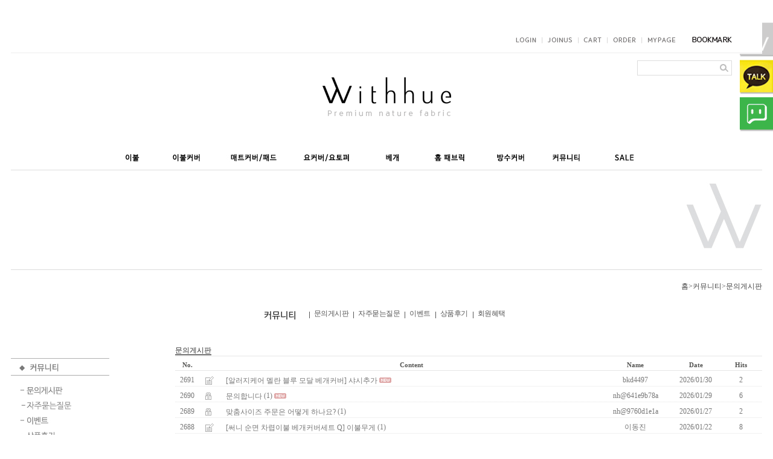

--- FILE ---
content_type: text/html; charset=EUC-KR
request_url: https://withhue.com/board/board.html?code=ventus01_board3
body_size: 16538
content:
<!DOCTYPE html PUBLIC "-//W3C//DTD XHTML 1.0 Transitional//EN" "http://www.w3.org/TR/xhtml1/DTD/xhtml1-transitional.dtd">
<html>
<head>
<meta http-equiv="CONTENT-TYPE" content="text/html;charset=EUC-KR">
<meta name="referrer" content="no-referrer-when-downgrade" />
<meta name="description" content="문의게시판" />
<meta name="keywords" content="이불, 알러지케어, 이불세일, 위드휴, withhue, 이불솜, 차렵이불, 이불커버, 매트리스커버, 침대매트리스커버, 방수커버, 방수매트리스커버, 매트리스방수커버, 베개커버, 이불세트, 침구세트, 모달이불, 요커버, 토퍼, 메모리폼토퍼, 신혼이불, 신혼이불세트, 쿠션, 러그, 방수패드" />
<meta property="og:type" content="website" />
<meta property="og:url" content="https://www.withhue.com/board/board.html?code=ventus01_board3" />
<link rel="canonical" href="https://www.withhue.com/board/board.html?code=ventus01_board3">
<link rel="alternate" href="https://www.withhue.com/m/board.html?code=ventus01_board3">
<title>위드휴</title>
<!--구글추적코드-->
<!-- Global site tag (gtag.js) - Google Analytics -->
<script async src="https://www.googletagmanager.com/gtag/js?id=UA-162450193-1"></script>
<script>
  window.dataLayer = window.dataLayer || [];
  function gtag(){dataLayer.push(arguments);}
  gtag('js', new Date());

  gtag('config', 'UA-162450193-1');
</script>
<!--구글추적코드-->
<meta name="naver-site-verification" content="bcecf2085d922010eff0441efa346730224a96d0"/>
<meta name="description" content="매트리스 방수커버,모달이불커버,침구,코일매트리스 안심숙면 편안함을 만드는 디자인 위드휴 ">
<meta name="keywords" content="이불, 알러지케어, 이불세일, 위드휴, withhue, 이불솜, 차렵이불, 이불커버, 매트리스커버, 침대매트리스커버, 방수커버, 방수매트리스커버, 매트리스방수커버, 베개커버, 이불세트, 침구세트, 모달이불, 요커버, 토퍼, 메모리폼토퍼, 신혼이불, 신혼이불세트, 쿠션, 러그, 방수패드">
<link rel="shortcut icon" href="/design/ventus01/upload2/withhue_FqH_icon.ico"> 



<link type="text/css" rel="stylesheet" href="/shopimages/ventus01/template/work/49896/common.css?r=1736492408" /><title>위드휴</title>
<meta name="description" content="매트리스 방수커버,모달이불커버,침구,차렵이불,매트리스커버,누빔패드,베개커버,침구세트,코일매트리스 안심숙면 프리미엄 침구 위드휴">
<meta property="og:type" content="website"> 
<meta property="og:title" content="위드휴">
<meta property="og:description" content="이불,알러지케어,위드휴,withhue,이불솜,차렵이불,이불커버,매트리스커버,침대매트리스커버,방수커버,베개커버,요커버,토퍼,방수패드">
<meta property="og:image" content="http://www.withhue.com/design/ventus01/upload2/1200x630_2309.png">
<meta property="og:url" content="http://www.withhue.com">

<!--네이버 연관채널-->
<span itemscope="" itemtype="http://schema.org/Organization">
<link itemprop="url" href="http://www.withhue.com"/>
<a itemprop="sameAs" href="https://pf.kakao.com/_Fjxndd"></a>
<a itemprop="sameAs" href="http://smartstore.naver.com/withhue"></a>
<a itemprop="sameAs" href="https://blog.naver.com/beakdol_s"></a>
<a itemprop="sameAs" href="https://tv.naver.com/withhue"></a>
</span>
<!--네이버 연관채널-->
<meta name="naver-site-verification" content="86db8497ef95e153f30c112bef07a52319fa1ee0" />
<!--카카오톡비즈-->
<script type="text/javascript" charset="UTF-8" src="//t1.daumcdn.net/adfit/static/kp.js"></script>

<script type="text/javascript">

      kakaoPixel('3085437645033980893').pageView();

      kakaoPixel('3085437645033980893').purchase({

        total_quantity: "2", // 주문 내 상품 개수(optional)

        total_price: "300",  // 주문 총 가격(optional)

        currency: "KRW",     // 주문 가격의 화폐 단위(optional, 기본 값은 KRW)

        products: [          // 주문 내 상품 정보(optional)

            { name: "snack1", quantity: "1", price: "200"},

            { name: "snack2", quantity: "1", price: "100"}

        ]

    });

</script>

<!--카카오톡비즈-->
<meta name="google-site-verification" content="HJOcSkeHbEd8koIKa6_rsITjZ9h-PXB1r2bd6Y6lJso" />

<!-- Google tag (gtag.js) --> <script async src="https://www.googletagmanager.com/gtag/js?id=AW-11171525596"></script> <script> window.dataLayer = window.dataLayer || []; function gtag(){dataLayer.push(arguments);} gtag('js', new Date()); gtag('config', 'AW-11171525596'); </script>

<!-- Event snippet for Website traffic conversion page --> <script> gtag('event', 'conversion', {'send_to': 'AW-11171525596/a0yOCLni2qMYENzn_84p'}); </script>

<script async custom-element="amp-analytics" src="https://cdn.ampproject.org/v0/amp-analytics-0.1.js"></script>

<!-- Google tag (gtag.js) --> <amp-analytics type="gtag" data-credentials="include"> <script type="application/json"> { "vars": { "gtag_id": "AW-11171525596", "config": { "AW-11171525596": { "groups": "default" } } }, "triggers": {"C_lNccd4ZTphY": { "on": "visible", "vars": { "event_name": "conversion", "send_to": ["AW-11171525596/a0yOCLni2qMYENzn_84p"] } }} } </script> </amp-analytics>



</head>
<script type="text/javascript" src="//wcs.naver.net/wcslog.js"></script>
<script type="text/javascript">
if (window.wcs) {
    if(!wcs_add) var wcs_add = {};
    wcs_add["wa"] = "s_dc551fb5eab";
    wcs.inflow('withhue.com');
    wcs_do();
}
</script>

<body>
<script type="text/javascript" src="/js/jquery-1.7.2.min.js"></script><script type="text/javascript" src="/js/lazyload.min.js"></script>
<script type="text/javascript">
function getCookiefss(name) {
    lims = document.cookie;
    var index = lims.indexOf(name + "=");
    if (index == -1) {
        return null;
    }
    index = lims.indexOf("=", index) + 1; // first character
    var endstr = lims.indexOf(';', index);
    if (endstr == -1) {
        endstr = lims.length; // last character
    }
    return unescape(lims.substring(index, endstr));
}
</script><script type="text/javascript">
var MOBILE_USE = '';
var DESIGN_VIEW = 'PC';
</script><script type="text/javascript" src="/js/flash.js"></script>
<script type="text/javascript" src="/js/neodesign/rightbanner.js"></script>
<script type="text/javascript" src="/js/bookmark.js"></script>
<style type="text/css">

.MS_search_word { }

</style>

<script type="text/javascript" src="/js/prototype.js"></script>

<script type="text/javascript">

var pre_ORBAS = '';
var pre_min_amount = '1';
var pre_product_uid = '';
var pre_product_name = '';
var pre_product_price = '';
var pre_option_type = '';
var pre_option_display_type = '';
var pre_optionJsonData = '';
var IS_LOGIN = 'false';
var is_bulk = 'N';
var bulk_arr_info = [];
var pre_min_add_amount = '1';
var pre_max_amount = '100000';

    var is_unify_opt = '1' ? true : false; 
    var pre_baskethidden = '';

</script>

<link type="text/css" rel="stylesheet" href="/shopimages/ventus01/template/work/49896/board_list.ventus01_board3.css?t=202501101600" />
<div id='blk_scroll_wings'><script type='text/javascript' src='/html/shopRbanner.html?param1=1' ></script></div>
<div id='cherrypicker_scroll'></div>
<div id="wrap">
    
<link type="text/css" rel="stylesheet" href="/shopimages/ventus01/template/work/49896/header.4.css?t=202501101600" />
<!--커뮤니티 상단메뉴 팝업이 jquery를 필요로 함-->
<script type="text/javascript" src="https://code.jquery.com/jquery-1.11.0.min.js"></script>
<script type="text/javascript" src="https://code.jquery.com/jquery-1.4.1.min.js"></script>



<h2 class="blind">리뉴얼 상단탑배너</h2> 

<link type="text/css" rel="stylesheet" href="/shopimages/ventus01/template/unit/5/unit_topban.css?r=1545267408_2026013108" />


<script type="text/javascript" src="/shopimages/ventus01/template/unit/5/unit_topban.js?r=1545267408_2026013108"></script>



<div id="hdWrap">

    
<link type="text/css" rel="stylesheet" href="/shopimages/ventus01/template/unit/14/unit_pfriend.css?r=1667283190_2026013108" />
<div class="pf">

<a href="https://www.withhue.com/shop/member.html" target="_blank"><img src="/design/ventus01/upload2/talk_new_01.png"></a><br>
<a href="https://pf.kakao.com/_Fjxndd" target="_blank"><img src="/design/ventus01/upload2/talk_new_02.png"></a><br>
<a href="https://talk.naver.com/W45V0W" target="_blank"><img src="/design/ventus01/upload2/talk_new_03.png"></a><br>

</div>
    <div id="header">
     <div class="inner">

     <h2 class="blind">리뉴얼 상단공통/로그인/검색</h2> 
     
<link type="text/css" rel="stylesheet" href="/shopimages/ventus01/template/unit/7/unit_toplogin.css?r=1705969085_2026013108" />
    <div class="banL">
              <div><a href="/shop/page.html?id=1">
</a></div>


            <!--  <div style="margin:17px 0 0">
<a href="/">
<img src="/design/ventus01/upload2/top_home.gif" alt="home">
</a>

<a href="http://blog.naver.com/beakdol_s" target="_blank">
<img src="/design/ventus01/upload2/top_blog.gif" alt="블로그">
</a>

<a href="/shop/page.html?id=2">
<img src="/design/ventus01/upload2/top_gift.gif" alt="회원혜택">
</a>
<a href="/board/board.html?code=ventus01_board3&page=1&type=v&board_cate=&num1=998223&num2=00000&number=2707&lock=N&flag=notice">
<img src="/design/ventus01/upload2/top_mass.gif" alt="대량구매문의"></a>
</div>-->
        </div>
       <!-- <div class="banR"><a href="/board/board.html?code=ventus01_board9">
<img src="/design/ventus01/upload2/ban_topR.gif" alt="웨딩이사 할인쿠폰요청"></a></div>-->
        <h1 class="bi">
            <a href="/"><img src="/design/ventus01/upload2/logo.gif" alt="withhue" /></a>
        </h1>

        <!--<div class="p5000"><img src="/design/ventus01/upload2/p5000.gif"></div>-->

        <ul id="toplogin">
			            <li><a href="/shop/member.html?type=login"><img src="/design/ventus01/upload2/top_login.gif" onmouseover="this.src='/design/ventus01/upload2/top_login_on.gif'"  onmouseout="this.src='/design/ventus01/upload2/top_login.gif'"/></a></li>
            <li><a href="/shop/idinfo.html"><img src="/design/ventus01/upload2/top_join.gif" onmouseover="this.src='/design/ventus01/upload2/top_join_on.gif'"  onmouseout="this.src='/design/ventus01/upload2/top_join.gif'"/></a></li>
			            <li><a href="/shop/basket.html"><img src="/design/ventus01/upload2/top_cart.gif" onmouseover="this.src='/design/ventus01/upload2/top_cart_on.gif'"  onmouseout="this.src='/design/ventus01/upload2/top_cart.gif'"/></a></li>
            <li><a href="/shop/confirm_login.html?type=myorder"><img src="/design/ventus01/upload2/top_order.gif" onmouseover="this.src='/design/ventus01/upload2/top_order_on.gif'"  onmouseout="this.src='/design/ventus01/upload2/top_order.gif'"/></a></li>
            <li><a href="/shop/member.html?type=mynewmain"><img src="/design/ventus01/upload2/top_mypage.gif" onmouseover="this.src='/design/ventus01/upload2/top_mypage_on.gif'"  onmouseout="this.src='/design/ventus01/upload2/top_mypage.gif'"/></a></li>
            <li><a href="javascript:CreateBookmarkLink('http://withhue.com', '');"><img src="/design/ventus01/upload2/top_bookmark.gif"  /></a></li>
        </ul><!-- #gnb -->

        <div id="hdSchFrm">
            <h2 class="blind">검색 폼</h2>
				<form action="/shop/shopbrand.html" method="post" name="search">                <fieldset>
                    <legend>검색 폼</legend>
                    <input name="search" onkeydown="CheckKey_search();" value=""  class="MS_search_word" />                    <a href="javascript:prev_search();search_submit();"><input type="image" class="btn-sch" src="/design/ventus01/upload2/top_btn_search.gif" alt="검색" /></a>
                </fieldset>
				</form>        </div>
      
        <div class="delivery">
<!--우측TOP슬라이드-->
<script>
var TINY={};

function T$(i){return document.getElementById(i)}
function T$$(e,p){return p.getElementsByTagName(e)}

TINY.fader=function(){
	function fade(n,p){this.n=n; this.init(p)}
	fade.prototype.init=function(p){
		var s=T$(p.id), u=this.u=T$$('li',s), l=u.length, i=this.l=this.c=this.z=0;
		if(p.navid&&p.activeclass){this.g=T$$('li',T$(p.navid)); this.s=p.activeclass}
		s.style.overflow='hidden'; this.a=p.auto||0; this.p=p.resume||0;
		for(i;i<l;i++){
			if(u[i].parentNode==s){
				u[i].style.position='absolute'; this.l++; u[i].o=p.visible?100:0;
				u[i].style.opacity=u[i].o/100; u[i].style.filter='alpha(opacity='+u[i].o+')'
			}
		}
		this.pos(p.position||0,this.a?1:0,p.visible)
	},
	fade.prototype.auto=function(){
		this.u.ai=setInterval(new Function(this.n+'.move(1,1)'),this.a*1000)
	},
	fade.prototype.move=function(d,a){
		var n=this.c+d, i=d==1?n==this.l?0:n:n<0?this.l-1:n; this.pos(i,a)
	},
	fade.prototype.pos=function(i,a,v){
		var p=this.u[i]; 
		this.z++; 
		p.style.zIndex=this.z;
		clearInterval(p.si); 
		
		clearInterval(this.u.ai); 
		this.u.ai=0; 
		this.c=i;
		if(p.o>=100&&!v){
			p.o=0; 
			p.style.opacity=0; 
			p.style.filter='alpha(opacity=0)'
		}
		if(this.g){
			for(var x=0;x<this.l;x++){
				this.g[x].className=x==i?this.s:''}
				}
		p.si=setInterval(new Function(this.n+'.fade('+i+','+a+')'),20)
	},
	fade.prototype.fade=function(i,a){
		var p=this.u[i];
		if(p.o>=100){
			clearInterval(p.si); if((a||(this.a&&this.p))&&!this.u.ai){this.auto()}
		}else{
			p.o+=5; p.style.opacity=p.o/100; p.style.filter='alpha(opacity='+p.o+')'
		}
	};
	return{fade:fade}
}();
</script>

<!--<div id="slideshow">
	<ul id="slides">
		<li><a href="/shop/shopbrand.html?xcode=020&type=P"><img src="http://www.withhue.com/design/ventus01/upload2/banweek2.jpg"></a></li>
		<li><a href="/shop/shopbrand.html?xcode=049&type=Y"><img src="http://www.withhue.com/design/ventus01/upload2/banweek22.jpg"></a></li>
	</ul>
	<ul id="pagination" class="pagination">
		<li onclick="slideshow.pos(0)"></li>
		<li onclick="slideshow.pos(1)"></li>
	</ul>
</div>
        

<script>
var slideshow=new TINY.fader.fade('slideshow',{
	id:'slides',
	auto:4,
	resume:true,
	navid:'pagination',
	activeclass:'current',
	visible:true,
	position:0
});
</script>-->

</div>
       
     </div><!--.inner-->

     <h2 class="blind">리뉴얼 상단카테고리</h2>     
     
<link type="text/css" rel="stylesheet" href="/shopimages/ventus01/template/unit/4/unit_gnv.css?r=1755841238_2026013108" />
<div id="gnv">
				<ul class="gnv">
					<li class="mr">
                                                         <a title="입점몰" href="/shop/shopbrand.html?xcode=011&type=X">
							<a><img src="/design/ventus01/upload2/cateR_off_01.jpg" class="img"></a>

					</li>


                                                        




<div class="sub">
<table>
<tr> 
<td class="li_a">
					 
<a href="/shop/shopbrand.html?xcode=011&type=M&mcode=001">차렵이불</a>
<a href="/shop/shopbrand.html?xcode=011&type=M&mcode=008">이불커버</a>
<a href="/shop/shopbrand.html?xcode=011&type=M&mcode=002">침대커버</a>
<a href="/shop/shopbrand.html?xcode=011&type=M&mcode=003">베개(베개솜/베개커버)</a>
<a href="/shop/shopbrand.html?xcode=011&type=M&mcode=004">침대패드)</a>
<a href="/shop/shopbrand.html?xcode=011&type=M&mcode=005">요/토퍼/커버</a>
<a href="/shop/shopbrand.html?xcode=011&type=M&mcode=006">홑이불/담요</a>
<a href="/shop/shopbrand.html?xcode=011&type=M&mcode=007">홈패브릭</a>

</td> 
</tr>
</table>
</div>
</li>

                                                           			
					
					
					<li class="mr">
		<a title="이불" href="/shop/shopbrand.html?xcode=001&type=X">
                <img src="/design/ventus01/upload2/cateR_off_03.jpg" class="img"></a>
							 
                                                                <div class="sub">
								<table>
								<tr> 
								<td class="li_a">

		                                                   <!-- <a href="/shop/shopbrand.html?xcode=001&mcode=003&type=X">누빔이불</a>-->							 
                                                                        <a href="/shop/shopbrand.html?xcode=001&mcode=002&type=X">차렵이불</a>
                                                                        <a href="/shop/shopbrand.html?xcode=001&mcode=001&type=X">이불솜</a>
                                                                         <a href="/shop/shopbrand.html?xcode=001&mcode=004&type=X">여름이불</a>										
							
									
								</td> 
								<td class="li_b">
									<span>추천상품<br>그린티 누빔 여름이불</span>
							<a href="/shop/shopdetail.html?branduid=2012725"><img src="/design/ventus01/upload2/cate04_best.jpg"></a>
								</td> 
								</tr>
								</table>
							</div>
					</li>
					<li class="mr">
			<a title="이불커버" href="/shop/shopbrand.html?xcode=044&type=X"><img src="/design/ventus01/upload2/cateR_off_04.jpg" class="img"></a>
							<div class="sub">
								<table>
								<tr> 
								<td class="li_a">
									<a href="/shop/shopbrand.html?xcode=044&mcode=001&type=X">모달</a>
                                                                                                                              <a href="/shop/shopbrand.html?xcode=044&mcode=002&type=X">마이크로화이바</a>
                                                                                                                               <a href="/shop/shopbrand.html?xcode=044&mcode=003&type=X">순면</a>
                                                                                                                              <a href="/shop/shopbrand.html?xcode=044&mcode=004&type=X">텐셀</a>
                                                                                                                         <!--<a href="/shop/shopbrand.html?xcode=044&mcode=005&type=X">이불커버+솜세트</a>-->



								</td> 
								<td class="li_b">
									<span>베스트<br>볼륨체크 이불커버</span>
									<a href="/shop/shopdetail.html?branduid=489503"><img src="/design/ventus01/upload2/cate05_best.jpg"></a>
								</td> 
								</tr>
								</table>
							</div>
					</li>
					<li class="mr">
	<a title="매트커버/패드" href="/shop/shopbrand.html?xcode=045&type=X"><img src="/design/ventus01/upload2/cateR_off_05.jpg" class="img"></a>
							<div class="sub">
								<table>
								<tr> 
								<td class="li_a">
									<a href="/shop/shopbrand.html?xcode=045&mcode=001&type=X">매트리스커버</a>
									<a href="/shop/shopbrand.html?xcode=045&mcode=002&type=X">패드</a>
								</td> 
								<td class="li_b">
									<span>베스트<br>어바인 매트리스커버</span>
									<a href="/shop/shopdetail.html?branduid=1953988"><img src="/design/ventus01/upload2/cate06_best.jpg"></a>
								</td> 
								</tr>
								</table>
							</div>
					</li>
					<li class="mr">
                <a title="요커버/요토퍼" href="/shop/shopbrand.html?xcode=007&type=X"><img src="/design/ventus01/upload2/cateR_off_06.jpg" class="img"></a>
							<div class="sub">
								<table>
								<tr> 
								<td class="li_a">
                                                                                                           	<a href="/shop/shopbrand.html?xcode=007&type=M&mcode=002">요커버</a>
                                                                                                               <a href="/shop/shopbrand.html?xcode=007&type=M&mcode=003">토퍼커버</a>
                                                                                                                <a href="/shop/shopbrand.html?xcode=007&type=M&mcode=001">요/토퍼</a>
                                                                                                                                                                                                              					
								</td> 
								<td class="li_b">
									<span>베스트<br>순면 엑스폼 토퍼</span>
									<a href="/shop/shopdetail.html?branduid=1968303"><img src="/design/ventus01/upload2/cate07_best.jpg"></a>
								</td> 
								</tr>
								</table>
							</div>
					</li>
					<li class="mr">
	<a title="베개" href="/shop/shopbrand.html?xcode=046&type=X"><img src="/design/ventus01/upload2/cateR_off_07.jpg" class="img"></a>
							<div class="sub">
								<table>
								<tr> 
								<td class="li_a">
									<a href="/shop/shopbrand.html?xcode=046&mcode=001&type=X">베개커버</a>
									<a href="/shop/shopbrand.html?xcode=046&mcode=002&type=X">베개솜</a>
                                                                      

               
								</td> 
								<td class="li_b">
									<span>프리미엄<br>듀폰 컴포맥스 베개솜</span>
									<a href="/shop/shopdetail.html?branduid=1983159"><img src="/design/ventus01/upload2/cate08_best.jpg"></a>
								</td> 
								</tr>
								</table>
							</div>
					</li>
					<li class="mr">
	<a title="홈패브릭" href="/shop/shopbrand.html?xcode=050&type=X"><img src="/design/ventus01/upload2/cateR_off_08.jpg" class="img"></a>
							<div class="sub">
								<table>
								<tr> 
								<td class="li_a">
                                                                                                              <a href="/shop/shopbrand.html?xcode=050&type=M&mcode=004">등쿠션/쿠션</a>
                                                                                                              <a href="/shop/shopbrand.html?xcode=050&type=M&mcode=002">러그/발매트</a>
                                                                                                              
               
								</td> 
								<td class="li_b">
									<span>MD추천<br>린넨 쿠션</span>
									<a href="/shop/shopdetail.html?branduid=1981336">
                                                                        <img src="/design/ventus01/upload2/cate15_best.jpg"></a>
								</td> 
								</tr>
								</table>
							</div>
					</li>
					<li class="mr">
	<a title="방수커버" href="/shop/shopbrand.html?xcode=047&type=X">
        <img src="/design/ventus01/upload2/cateR_off_09.jpg" class="img"></a>
							<div class="sub">
								<table>
								<tr> 
								<td class="li_a">
									<a href="/shop/shopbrand.html?xcode=047&type=M&mcode=001">방수커버</a>
                                                                        <a href="/shop/shopbrand.html?xcode=047&type=M&mcode=002">방수패드</a>
                                                                       <!-- <a href="/shop/shopbrand.html?xcode=047&type=M&mcode=003">방수요커버</a> -->
                                                                        <a href="/shop/shopbrand.html?xcode=047&type=M&mcode=004">방수베개커버</a>

								</td> 
								<td class="li_b">
									<span>베스트<br>텐셀 그레이 밴드형 방수커버</span>
									<a href="/shop/shopdetail.html?branduid=1982667"><img src="/design/ventus01/upload2/cate09_best.jpg"></a>
								</td> 
								</tr>
								</table>
							</div>
					</li>
                                                                      <li class="mr">
	<a title="커뮤니티" href="/board/board.html?code=ventus01_board5"><img src="/design/ventus01/upload2/cateR_off_10.jpg" class="img"></a>
							<div class="sub">
								<table>
								<tr> 
								<td class="li_a">
									<!--<a href="/board/board.html?code=ventus01_board1">공지사항</a>-->
									<a href="/board/board.html?code=ventus01_board3">문의게시판 </a>
                                                                        <a href="/board/board.html?code=ventus01_board10">자주묻는질문 </a>
                                                                        <a href="/board/board.html?code=ventus01_board7">이벤트 </a>  
                                                                      <!-- <a href="/board/board.html?code=ventus01_board8">맞춤주문</a>-->     
                                                                       <a href="/board/board.html?code=ventus01_board5">상품후기 </a>                                                              
                                                                      <a href="/shop/page.html?id=2">회원혜택 </a>                                                            
                                                         
								</td>  
								<td class="li_b">
									<span>웨딩&이사 쿠폰<br>5%/7% 할인 쿠폰 신청</span>
									<a href="/board/board.html?code=ventus01_board9">
                                                                        <img src="/design/ventus01/upload2/cate12_best.jpg"></a>
								</td>
								</tr>
								</table>
							</div>
					</li>
                                          <li class="mr">
	                                   <a  title="sale" href="/shop/shopbrand.html?xcode=034&type=Y">
                                           <img src="/design/ventus01/upload2/cateR_off_02.jpg" class="img"></a>
 
<div class="sub">
<table>
<tr> 
<td class="li_a">
 <a href="/shop/shopbrand.html?xcode=034&type=Y">SALE</a>
<!--<a href="/shop/shopbrand.html?xcode=034&mcode=004&type=Y">한정수량침구</a>
<a href="/shop/shopbrand.html?xcode=034&mcode=003&type=Y">주간특가세일</a>-->

</td> 
					
<td class="li_b">
<span>위드휴 특가<br>냉감패드 프리오</span>
<a href="/shop/shopdetail.html?branduid=2039865">
<img src="/design/ventus01/upload2/friocool.jpg">
</a>

</td>
</tr>
</table>
</div>
</li>

                                                                

					</li>


				</ul>	

				

</div>	<!-- #gnv -->
<script type="text/javascript" src="/shopimages/ventus01/template/unit/4/unit_gnv.js?r=1755841238_2026013108"></script>


    </div><!-- #header -->
</div><!-- #hdWrap-->

        <div id="contentWrapper">



        <h2 class="blind">게시판 타이틀이미지</h2> 
        <div class="botitle">
                <img src="/design/ventus01/upload2/w.gif">
        </div>

        <div class="path">홈>커뮤니티>문의게시판</div>

        <h2 class="blind">커뮤니티 - 게시판 리스트</h2> 
                                <div class="bbs-hd">
                            <ul class="link">
                                <li><span><a href="#"><img src="/design/ventus01/upload2/title_community.gif"></a></span></li>
                                <!--<li><a href="/board/board.html?code=ventus01_board1">공지사항</a></li>-->
                                <li><a href="/board/board.html?code=ventus01_board3">문의게시판</a></li>
                                <li><a href="/board/board.html?code=ventus01_board10">자주묻는질문</a></li>
                                <li><a href="/board/board.html?code=ventus01_board7">이벤트</a></li>
                                <!-- <li><a href="/board/board.html?code=ventus01_board8">맞춤주문</a></li>-->
                                <li><a href="/board/board.html?code=ventus01_board5">상품후기</a></li>
                                <li><a href="/shop/page.html?id=2">회원혜택</a></li>
                                <!--<li><a href="/shop/page.html?id=4">쿠폰발급</a></li>-->

                            </ul>
                        </div>


        <div id="contentWrap">
            
<link type="text/css" rel="stylesheet" href="/shopimages/ventus01/template/work/49896/menu.2.css?t=202501101600" />
<div id="aside">

<div class="bolist">
 <h2><img src="/design/ventus01/upload2/bolist_title.gif"></h2>
 <ul>
  <!--<li><a href="/board/board.html?code=ventus01_board1"><img src="/design/ventus01/upload2/bolist_4.gif" alt="공지사항"></a></li>-->
  <li><a href="/board/board.html?code=ventus01_board3"><img src="/design/ventus01/upload2/bolist_3.gif" alt="문의게시판"></a></li>
 <li><a href="/board/board.html?code=ventus01_board10"><img src="/design/ventus01/upload2/bolist_9.gif" alt="자주묻는질문"></a></li>
  <li><a href="/board/board.html?code=ventus01_board7"><img src="/design/ventus01/upload2/bolist_5.gif" alt="이벤트"></a></li>
<!-- <li><a href="/board/board.html?code=ventus01_board8"><img src="/design/ventus01/upload2/bolist_1.gif" alt="맞춤주문"></a></li> -->
  <li><a href="/board/board.html?code=ventus01_board5"><img src="/design/ventus01/upload2/bolist_2.gif" alt="상품후기"></a></li>
  <li><a href="/shop/page.html?id=2"><img src="/design/ventus01/upload2/bolist_6.gif" alt="회원혜택"></a></li>
<!--<li><a href="/shop/page.html?id=4"><img src="/design/ventus01/upload2/bolist_8.gif" alt="쿠폰발급"></a></li>-->
  
 </ul>
</div>

<div class="bolist_cs">
 <h2><img src="/design/ventus01/upload2/bolist_cs.gif" alt="고객센터"></h2>
</div>

</div><!-- #aside -->
<hr />            <div id="content_b">
                <div id="bbsData">
                    <div class="page-body">

                        <div class="bbs-tit">
                           
                            <strong>문의게시판</strong>
                            
                        </div>


                        <div class="bbs-table-list">
                            <table summary="No, content,Name,Data,Hits">
                                <caption>일반게시판 게시글</caption>
                                <colgroup>
                                    <col width="50" />
                                    <col width="30" />
                                                                        <col width="*" />
                                    <col width="110" />
                                    <col width="90" />
                                    <col width="60" />
                                </colgroup>
                                <thead>
                                    <tr>
                                        <th scope="col"><div class="tb-center">No.</div></th>
                                        <th scope="col"><div class="tb-center">&nbsp;</div></th>
                                                                                <th scope="col"><div class="tb-center">Content</div></th>
                                        <th scope="col"><div class="tb-center">Name</div></th>
                                        <th scope="col"><div class="tb-center">Date</div></th>
                                        <th scope="col"><div class="tb-center">Hits</div></th>
                                    </tr>
                                </thead>
                                <tbody>     
                                                                        <!--. 공지사항 리스트 끝! -->

                                    <!--. 게시글 리스트 시작(한페이지당 게시글 수) -->
                                    <tr>
                                        <td><div class="tb-center">2691</div></td>
                                        <td><div class="tb-left"><img src = "/board/images/neo_default.gif"/></div></td>
                                        <!-- .product image 관련 -->
                                                                                                                                                                    <td>
                                            <div class="tb-left">
                                                                                                <img src = "/board/images/neo_head.gif" style="padding-left: 00px;"/>
                                                                                                    <a href="/shop/shopdetail.html?branduid=475021">[알러지케어 멜란 블루 모달 베개커버]</a>
                                                                                                
                                                <!--. 스팸글 처리 -->
                                                    <a href="board.html?code=ventus01_board3&page=1&type=v&board_cate=&num1=996243&num2=00000&number=2691&lock=N">샤시추가</a>
                                                                                                                                                <!--. 상품정보가 있을때 조회수가 10이상이면 hit아이콘보여주기 -->
                                                                                                                                                    <!--. new아이콘처리 -->
                                                    <img src = "/board/images/neo_new.gif"/>
                                                                                            </div>
                                        </td>
                                        <td>
                                            <div class="tb-center">
                                                                                                                                                    <div class='video-writer' style='padding-left:2px; padding-right:2px;' onMouseover="document.getElementById('MK_searchId_996243_00000').style.display='block'" onMouseout="document.getElementById('MK_searchId_996243_00000').style.display='none'">bkd4497                <div id='MK_searchId_996243_00000' class='search_id' style='display:none'>
                    <a href="Javascript:search_id('996243||00000')">회원게시글검색</a>
                </div></div>                                                                                            </div>
                                        </td>
                                        <td><div class="tb-center">2026/01/30</div></td>
                                        <td><div class="tb-center">2</div></td>
                                    </tr>
                                    <!--. 게시글 리스트 시작(한페이지당 게시글 수) -->
                                    <tr>
                                        <td><div class="tb-center">2690</div></td>
                                        <td><div class="tb-left"><img src = "/board/images/neo_lock.gif"/></div></td>
                                        <!-- .product image 관련 -->
                                                                                                                                                                    <td>
                                            <div class="tb-left">
                                                                                                <img src = "/board/images/neo_head.gif" style="padding-left: 00px;"/>
                                                                                                
                                                <!--. 스팸글 처리 -->
                                                    <a href="board.html?code=ventus01_board3&page=1&type=v&board_cate=&num1=996244&num2=00000&number=2690&lock=Y">문의합니다</a>
                                                                                                <!--. 코멘트갯수처리 -->
                                                    (1)
                                                                                                <!--. 상품정보가 있을때 조회수가 10이상이면 hit아이콘보여주기 -->
                                                                                                                                                    <!--. new아이콘처리 -->
                                                    <img src = "/board/images/neo_new.gif"/>
                                                                                            </div>
                                        </td>
                                        <td>
                                            <div class="tb-center">
                                                                                                                                                    <div class='video-writer' style='padding-left:2px; padding-right:2px;' onMouseover="document.getElementById('MK_searchId_996244_00000').style.display='block'" onMouseout="document.getElementById('MK_searchId_996244_00000').style.display='none'">nh@641e9b78a                <div id='MK_searchId_996244_00000' class='search_id' style='display:none'>
                    <a href="Javascript:search_id('996244||00000')">회원게시글검색</a>
                </div></div>                                                                                            </div>
                                        </td>
                                        <td><div class="tb-center">2026/01/29</div></td>
                                        <td><div class="tb-center">6</div></td>
                                    </tr>
                                    <!--. 게시글 리스트 시작(한페이지당 게시글 수) -->
                                    <tr>
                                        <td><div class="tb-center">2689</div></td>
                                        <td><div class="tb-left"><img src = "/board/images/neo_lock.gif"/></div></td>
                                        <!-- .product image 관련 -->
                                                                                                                                                                    <td>
                                            <div class="tb-left">
                                                                                                <img src = "/board/images/neo_head.gif" style="padding-left: 00px;"/>
                                                                                                
                                                <!--. 스팸글 처리 -->
                                                    <a href="board.html?code=ventus01_board3&page=1&type=v&board_cate=&num1=996245&num2=00000&number=2689&lock=Y">맞춤사이즈 주문은 어떻게 하나요?</a>
                                                                                                <!--. 코멘트갯수처리 -->
                                                    (1)
                                                                                                <!--. 상품정보가 있을때 조회수가 10이상이면 hit아이콘보여주기 -->
                                                                                                                                                                                                </div>
                                        </td>
                                        <td>
                                            <div class="tb-center">
                                                                                                                                                    <div class='video-writer' style='padding-left:2px; padding-right:2px;' onMouseover="document.getElementById('MK_searchId_996245_00000').style.display='block'" onMouseout="document.getElementById('MK_searchId_996245_00000').style.display='none'">nh@9760d1e1a                <div id='MK_searchId_996245_00000' class='search_id' style='display:none'>
                    <a href="Javascript:search_id('996245||00000')">회원게시글검색</a>
                </div></div>                                                                                            </div>
                                        </td>
                                        <td><div class="tb-center">2026/01/27</div></td>
                                        <td><div class="tb-center">2</div></td>
                                    </tr>
                                    <!--. 게시글 리스트 시작(한페이지당 게시글 수) -->
                                    <tr>
                                        <td><div class="tb-center">2688</div></td>
                                        <td><div class="tb-left"><img src = "/board/images/neo_default.gif"/></div></td>
                                        <!-- .product image 관련 -->
                                                                                                                                                                    <td>
                                            <div class="tb-left">
                                                                                                <img src = "/board/images/neo_head.gif" style="padding-left: 00px;"/>
                                                                                                    <a href="/shop/shopdetail.html?branduid=2035426">[써니 순면 차렵이불 베개커버세트 Q]</a>
                                                                                                
                                                <!--. 스팸글 처리 -->
                                                    <a href="board.html?code=ventus01_board3&page=1&type=v&board_cate=&num1=996246&num2=00000&number=2688&lock=N">이불무게</a>
                                                                                                <!--. 코멘트갯수처리 -->
                                                    (1)
                                                                                                <!--. 상품정보가 있을때 조회수가 10이상이면 hit아이콘보여주기 -->
                                                                                                                                                                                                </div>
                                        </td>
                                        <td>
                                            <div class="tb-center">
                                                                                                                                                    이동진                                                                                            </div>
                                        </td>
                                        <td><div class="tb-center">2026/01/22</div></td>
                                        <td><div class="tb-center">8</div></td>
                                    </tr>
                                    <!--. 게시글 리스트 시작(한페이지당 게시글 수) -->
                                    <tr>
                                        <td><div class="tb-center">2687</div></td>
                                        <td><div class="tb-left"><img src = "/board/images/neo_default.gif"/></div></td>
                                        <!-- .product image 관련 -->
                                                                                                                                                                    <td>
                                            <div class="tb-left">
                                                                                                <img src = "/board/images/neo_head.gif" style="padding-left: 00px;"/>
                                                                                                    <a href="/shop/shopdetail.html?branduid=475024">[알러지케어 모달 홑겹 누빔 이불커버 멜란베이지 위드휴]</a>
                                                                                                
                                                <!--. 스팸글 처리 -->
                                                    <a href="board.html?code=ventus01_board3&page=1&type=v&board_cate=&num1=996247&num2=00000&number=2687&lock=N">사이즈</a>
                                                                                                <!--. 코멘트갯수처리 -->
                                                    (1)
                                                                                                <!--. 상품정보가 있을때 조회수가 10이상이면 hit아이콘보여주기 -->
                                                                                                                                                                                                </div>
                                        </td>
                                        <td>
                                            <div class="tb-center">
                                                                                                                                                    최복임                                                                                            </div>
                                        </td>
                                        <td><div class="tb-center">2026/01/18</div></td>
                                        <td><div class="tb-center">8</div></td>
                                    </tr>
                                    <!--. 게시글 리스트 시작(한페이지당 게시글 수) -->
                                    <tr>
                                        <td><div class="tb-center">2686</div></td>
                                        <td><div class="tb-left"><img src = "/board/images/neo_default.gif"/></div></td>
                                        <!-- .product image 관련 -->
                                                                                                                                                                    <td>
                                            <div class="tb-left">
                                                                                                <img src = "/board/images/neo_head.gif" style="padding-left: 00px;"/>
                                                                                                
                                                <!--. 스팸글 처리 -->
                                                    <a href="board.html?code=ventus01_board3&page=1&type=v&board_cate=&num1=996248&num2=00000&number=2686&lock=N">반품을 원합니다</a>
                                                                                                <!--. 코멘트갯수처리 -->
                                                    (1)
                                                                                                <!--. 상품정보가 있을때 조회수가 10이상이면 hit아이콘보여주기 -->
                                                                                                                                                                                                </div>
                                        </td>
                                        <td>
                                            <div class="tb-center">
                                                                                                                                                    <div class='video-writer' style='padding-left:2px; padding-right:2px;' onMouseover="document.getElementById('MK_searchId_996248_00000').style.display='block'" onMouseout="document.getElementById('MK_searchId_996248_00000').style.display='none'">ka@ea3c8e3dc                <div id='MK_searchId_996248_00000' class='search_id' style='display:none'>
                    <a href="Javascript:search_id('996248||00000')">회원게시글검색</a>
                </div></div>                                                                                            </div>
                                        </td>
                                        <td><div class="tb-center">2026/01/16</div></td>
                                        <td><div class="tb-center">12</div></td>
                                    </tr>
                                    <!--. 게시글 리스트 시작(한페이지당 게시글 수) -->
                                    <tr>
                                        <td><div class="tb-center">2685</div></td>
                                        <td><div class="tb-left"><img src = "/board/images/neo_default.gif"/></div></td>
                                        <!-- .product image 관련 -->
                                                                                                                                                                    <td>
                                            <div class="tb-left">
                                                                                                <img src = "/board/images/neo_head.gif" style="padding-left: 00px;"/>
                                                                                                
                                                <!--. 스팸글 처리 -->
                                                    <a href="board.html?code=ventus01_board3&page=1&type=v&board_cate=&num1=996249&num2=00000&number=2685&lock=N">반품원합니다</a>
                                                                                                <!--. 코멘트갯수처리 -->
                                                    (1)
                                                                                                <!--. 상품정보가 있을때 조회수가 10이상이면 hit아이콘보여주기 -->
                                                                                                                                                                                                </div>
                                        </td>
                                        <td>
                                            <div class="tb-center">
                                                                                                                                                    최윤정                                                                                            </div>
                                        </td>
                                        <td><div class="tb-center">2026/01/05</div></td>
                                        <td><div class="tb-center">17</div></td>
                                    </tr>
                                    <!--. 게시글 리스트 시작(한페이지당 게시글 수) -->
                                    <tr>
                                        <td><div class="tb-center">2684</div></td>
                                        <td><div class="tb-left"><img src = "/board/images/neo_default.gif"/></div></td>
                                        <!-- .product image 관련 -->
                                                                                                                                                                    <td>
                                            <div class="tb-left">
                                                                                                <img src = "/board/images/neo_head.gif" style="padding-left: 00px;"/>
                                                                                                
                                                <!--. 스팸글 처리 -->
                                                    <a href="board.html?code=ventus01_board3&page=1&type=v&board_cate=&num1=996250&num2=00000&number=2684&lock=N">반품문의</a>
                                                                                                <!--. 코멘트갯수처리 -->
                                                    (1)
                                                                                                <!--. 상품정보가 있을때 조회수가 10이상이면 hit아이콘보여주기 -->
                                                                                                                                                                                                </div>
                                        </td>
                                        <td>
                                            <div class="tb-center">
                                                                                                                                                    양별                                                                                            </div>
                                        </td>
                                        <td><div class="tb-center">2025/12/27</div></td>
                                        <td><div class="tb-center">31</div></td>
                                    </tr>
                                    <!--. 게시글 리스트 시작(한페이지당 게시글 수) -->
                                    <tr>
                                        <td><div class="tb-center">2683</div></td>
                                        <td><div class="tb-left"><img src = "/board/images/neo_lock.gif"/></div></td>
                                        <!-- .product image 관련 -->
                                                                                                                                                                    <td>
                                            <div class="tb-left">
                                                                                                <img src = "/board/images/neo_head.gif" style="padding-left: 00px;"/>
                                                                                                
                                                <!--. 스팸글 처리 -->
                                                    <a href="board.html?code=ventus01_board3&page=1&type=v&board_cate=&num1=996252&num2=00000&number=2683&lock=Y">교환가능할까요</a>
                                                                                                <!--. 코멘트갯수처리 -->
                                                    (4)
                                                                                                <!--. 상품정보가 있을때 조회수가 10이상이면 hit아이콘보여주기 -->
                                                                                                                                                                                                </div>
                                        </td>
                                        <td>
                                            <div class="tb-center">
                                                                                                                                                    <div class='video-writer' style='padding-left:2px; padding-right:2px;' onMouseover="document.getElementById('MK_searchId_996252_00000').style.display='block'" onMouseout="document.getElementById('MK_searchId_996252_00000').style.display='none'">sagacitymoon                <div id='MK_searchId_996252_00000' class='search_id' style='display:none'>
                    <a href="Javascript:search_id('996252||00000')">회원게시글검색</a>
                </div></div>                                                                                            </div>
                                        </td>
                                        <td><div class="tb-center">2025/12/23</div></td>
                                        <td><div class="tb-center">19</div></td>
                                    </tr>
                                    <!--. 게시글 리스트 시작(한페이지당 게시글 수) -->
                                    <tr>
                                        <td><div class="tb-center">2682</div></td>
                                        <td><div class="tb-left"><img src = "/board/images/neo_default.gif"/></div></td>
                                        <!-- .product image 관련 -->
                                                                                                                                                                    <td>
                                            <div class="tb-left">
                                                                                                <img src = "/board/images/neo_head.gif" style="padding-left: 00px;"/>
                                                                                                
                                                <!--. 스팸글 처리 -->
                                                    <a href="board.html?code=ventus01_board3&page=1&type=v&board_cate=&num1=996253&num2=00000&number=2682&lock=N">주문내역</a>
                                                                                                <!--. 코멘트갯수처리 -->
                                                    (1)
                                                                                                <!--. 상품정보가 있을때 조회수가 10이상이면 hit아이콘보여주기 -->
                                                                                                                                                                                                </div>
                                        </td>
                                        <td>
                                            <div class="tb-center">
                                                                                                                                                    류다연                                                                                             </div>
                                        </td>
                                        <td><div class="tb-center">2025/12/18</div></td>
                                        <td><div class="tb-center">23</div></td>
                                    </tr>
                                    <!--. 게시글 리스트 끝 -->
                                </tbody>
                            </table>
                        </div>
                        <dl class="bbs-link bbs-link-btm">
                            <dd>
                                <a class="write" href="board.html?code=ventus01_board3&page=1&board_cate=&type=i"><img src="/design/ventus01/upload2/btn_write.gif"></a>
                            </dd>
                        </dl>
                        <div class="bbs-sch">
                        <form action="board.html" name="form1">
    <input type=hidden name=s_id value="">
    <input type=hidden name=code value="ventus01_board3">
    <input type=hidden name=page value=1>
    <input type=hidden name=type value=s>
    <input type=hidden name=board_cate value="">
    <input type=hidden name="review_type" value="" />
    <input type=hidden name=list_type value=><!-- .검색 폼시작 -->
                            <fieldset>
                                <legend>게시판 검색 폼</legend>
                                <label>
                                    <input type='radio' name='shname' value='ok' onclick='change(1);'  class="MS_input_checkbox" />                                    이름
                                </label>
                                <label>
                                    <input type='radio' name='ssubject' value='ok' onclick='change(2);' checked="checked"  class="MS_input_checkbox" />                                    제목
                                </label>
                                <label>
                                    <input type='radio' name='scontent' value='ok' onclick='change(3);'  class="MS_input_checkbox" />                                    내용
                                </label>
                                                                <span class="key-wrap">
                                    <input type='text' name='stext' value=''  class="MS_input_txt" />                                    <a href="javascript:document.form1.submit();"><img src="/design/ventus01/upload2/btn_search.gif" alt="검색" title="검색" /></a>
                                </span>
                            </fieldset>
                        </form><!-- .검색 폼 끝 -->
                        </div><!-- .bbs-sch -->
                        <div class="paging">
                            <ol class="paging">
                                                                                                                                                                                        <li><strong>1</strong></li>
                                                                                                                                        <li><a href="board.html?code=ventus01_board3&page=2&board_cate=#board_list_target">2</a></li>
                                                                                                                                        <li><a href="board.html?code=ventus01_board3&page=3&board_cate=#board_list_target">3</a></li>
                                                                                                                                        <li><a href="board.html?code=ventus01_board3&page=4&board_cate=#board_list_target">4</a></li>
                                                                                                                                        <li><a href="board.html?code=ventus01_board3&page=5&board_cate=#board_list_target">5</a></li>
                                                                                                                                        <li><a href="board.html?code=ventus01_board3&page=6&board_cate=#board_list_target">6</a></li>
                                                                                                                                        <li><a href="board.html?code=ventus01_board3&page=7&board_cate=#board_list_target">7</a></li>
                                                                                                                                        <li><a href="board.html?code=ventus01_board3&page=8&board_cate=#board_list_target">8</a></li>
                                                                                                                                        <li><a href="board.html?code=ventus01_board3&page=9&board_cate=#board_list_target">9</a></li>
                                                                                                                                        <li><a href="board.html?code=ventus01_board3&page=10&board_cate=#board_list_target">10</a></li>
                                                                                                                                                            <li class="next"><a href="board.html?code=ventus01_board3&page=11&board_cate=#board_list_target">[다음]</a></li>
                                                                                        <li class="last"><a href="board.html?code=ventus01_board3&page=270&board_cate=#board_list_target">[끝]</a></li>
                                                        </ol>
                        </div>
                    </div><!-- .page-body -->
                </div><!-- #bbsData -->
            </div><!-- #content -->
        </div><!-- #contentWrap -->
    </div><!-- #contentWrapper-->
    <hr />
    
<link type="text/css" rel="stylesheet" href="/shopimages/ventus01/template/work/49896/footer.1.css?t=202511251304" />
                                        <h2 class="blind">리뉴얼 하단배너</h2> 
					
<link type="text/css" rel="stylesheet" href="/shopimages/ventus01/template/unit/10/unit_mb.css?r=1736749645_2026013108" />
<div id="mblink">
	<ul>
		 
		 <li><a href="/shop/page.html?id=2"><img src="/design/ventus01/upload2/mblink2.gif" alt="회원혜택"></a></li>
		 <li><a href="/board/board.html?code=ventus01_board9"><img src="/design/ventus01/upload2/mblink3.gif" alt="웨딩/혼수"></a></li>
		 <li class="last"><a href="/shop/page.html?id=1"><img src="/design/ventus01/upload2/mblink4.gif" alt="모달/텐셀"></a></li>
	<ul>
</div><!--#mblink--><div id="ftWrap">
    <div id="footer">


<ul class="cs">
 <li><img src="/design/ventus01/upload2/cs_bank.gif"><li>
 <li><a href="https://www.facebook.com/DesignWithhue"><img src="/design/ventus01/upload2/facebook.gif"></a><a href="https://www.instagram.com/design_withhue/"><img src="/design/ventus01/upload2/instagram.gif"></a><li>
</ul>

<div class="sitemap">
<img src="/design/ventus01/upload2/cs_sitemap.gif" border="0" usemap="#sitemap" >
<map id="sitemap" name="sitemap" >
  <area shape="rect" coords="3,36,55,54" alt="세일" onfocus="blur()" href="/shop/shopbrand.html?xcode=034&type=Y">
  <area shape="rect" coords="3,58,56,79" alt="이불" onfocus="blur()" href="/shop/shopbrand.html?xcode=001&type=X">
  <area shape="rect" coords="3,88,55,106" alt="이불커버" onfocus="blur()" href="/shop/shopbrand.html?xcode=044&type=X">
  <area shape="rect" coords="81,36,133,55" alt="매트커버/패드" onfocus="blur()" href="/shop/shopbrand.html?xcode=045&type=X">
  <area shape="rect" coords="81,60,132,80" alt="요/토퍼" onfocus="blur()" href="/shop/shopbrand.html?xcode=050&type=Y">
  <area shape="rect" coords="85,89,132,104" alt="베개" onfocus="blur()" href="/shop/shopbrand.html?xcode=046&type=X">
  <area shape="rect" coords="161,35,233,55" alt="방수커버" onfocus="blur()" href="/shop/shopbrand.html?xcode=047&type=X">
  <area shape="rect" coords="160,60,233,81" alt="커뮤니티" onfocus="blur()" href="/board/board.html?code=ventus01_board5">
  <area shape="rect" coords="161,88,233,106" alt="개인결제창" onfocus="blur()" href="/shop/shopbrand.html?xcode=015&type=P">
</map>
</div>

<div class="address">
<img src="/design/ventus01/upload2/copy2.png" border="0" usemap="#copy" >
<!--/ <map id="copy" name="copy" >
  <area shape="rect" coords="346,44,429,61" alt="사업자정보확인" onfocus="blur()"  href="http://www.ftc.go.kr/info/bizinfo/communicationView.jsp?apv_perm_no=2016378021930201159&area1=&area2=&currpage=1&searchKey=04&searchVal=3768800263&stdate=&enddate=" target="_blank">
  <area shape="rect" coords="382,20,478,41" alt="EMAIL" onfocus="blur()" href="javascript: __mk_open('/html/email.html', 'link_send_mail', 'width=400px, height=400px, scrollbars=yes');">
  <area shape="rect" coords="551,45,633,62" alt="개인정보취급방침" onfocus="blur()"  href="javascript:bottom_privacy();">
</map> /-->
</div>

<div class="copymenu">
<img src="/design/ventus01/upload2/copymenu.gif"border="0" usemap="#copymenu" >
<map id="copymenu" name="copymenu" >
  <area shape="rect" coords="0,1,88,14" alt="HOME" onfocus="blur()" href="/">
  <area shape="rect" coords="0,15,89,34" alt="COMPANY" onfocus="blur()"   target="_blank">
  <area shape="rect" coords="0,35,89,54" alt="AGREEMENT" onfocus="blur()" href="javascript:view_join_terms();">
  <area shape="rect" coords="0,56,90,71" alt="PRIVACY" onfocus="blur()" href="javascript:bottom_privacy();">
</map>
</div>



<div class="escrow">
<span>
 <a href="http://www.withhue.com" onclick="window.open('https://okbfex.kbstar.com/quics?e2eType=10&page=C021590&cc=b034066%3Ab035526&mHValue=7105ff3a91049e674388bf09586ea09a201607051449868', 'escrow', 'height=670,width=630'); return false;"><img src="/design/ventus01/upload2/escrow1.gif"></a>	
</span>
<span><img src="/design/ventus01/upload2/escrow2.gif"></span>
<span><img src="/design/ventus01/upload2/co_ftc.gif"></span>
<span><img src="/design/ventus01/upload2/co_cr.gif"></span>
<span><img src="/design/ventus01/upload2/co_ss.gif"></span>
</div>

<!-- ADN Tracker[공통] start -->
<script type="text/javascript">
var adn_param = adn_param || [];
adn_param.push([{ 	
 ui:'100358',
 ut:'Home'
}]);
</script>
<script type="text/javascript" async src="//fin.rainbownine.net/js/adn_tags_1.0.1.js"></script>
<!-- ADN Tracker[공통] end -->

    </div><!-- #footer -->
</div><!-- #ftWrap-->




<!--  LOG corp Web Analitics & Live Chat  START -->
<script  type="text/javascript">
//<![CDATA[
function logCorpAScript_full(){
	HTTP_MSN_MEMBER_NAME="";/*member name*/
	var prtc=(document.location.protocol=="https:")?"https://":"http://";
	var hst=prtc+"namulogah.http.or.kr";
	var rnd="r"+(new Date().getTime()*Math.random()*9);
	this.ch=function(){
		if(document.getElementsByTagName("head")[0]){logCorpAnalysis_full.dls();}else{window.setTimeout(logCorpAnalysis_full.ch,30)}
	}
	this.dls=function(){
		var h=document.getElementsByTagName("head")[0];
		var s=document.createElement("script");s.type="text/jav"+"ascript";try{s.defer=true;}catch(e){};try{s.async=true;}catch(e){};
		if(h){s.src=hst+"/HTTP_MSN/UsrConfig/withhue/js/ASP_Conf.js?s="+rnd;h.appendChild(s);}
	}
	this.init= function(){
		document.write('<img src="'+hst+'/sr.gif?d='+rnd+'" style="width:1px;height:1px;position:absolute;display:none" onload="logCorpAnalysis_full.ch()" alt="" />');
	}
}
if(typeof logCorpAnalysis_full=="undefined"){var logCorpAnalysis_full=new logCorpAScript_full();logCorpAnalysis_full.init();}
//]]>
</script>
<noscript><img src="http://namulogah.http.or.kr/HTTP_MSN/Messenger/Noscript.php?key=withhue" style="display:none;width:0;height:0;" alt="" /></noscript>
<script type="text/javascript" src="//wcs.naver.net/wcslog.js"></script>
<script type="text/javascript">
if(!wcs_add) var wcs_add = {};
wcs_add["wa"] = "575f210da9193c";
wcs_do();
</script>
<!-- LOG corp Web Analitics & Live Chat END -->

<script type="text/javascript" src="/shopimages/ventus01/template/work/49896/footer.1.js?t=202511251304"></script>
</div><!-- #wrap -->
<iframe id="loginiframe" name="loginiframe" style="display: none;" frameborder="no" scrolling="no"></iframe>

<div id='MK_basketpage' name='MK_basketpage' style='position:absolute; visibility: hidden;'></div>

<script type="text/javascript" src="/js/neodesign/detailpage.js?ver=1763949283"></script>

<script type="text/javascript">



                    if (typeof prev_search == 'undefined') {
                        function prev_search() {
                            var encdata = jQuery('input[name="search"]', jQuery('form[name="search"]')).val().replace(/%/g, encodeURIComponent('%'));
                            document.search.action = '/shop/shopbrand.html?search=' + decodeURIComponent(encdata) + '&refer=' + window.location.protocol;
                        }
                    }function CheckKey_search() {
    key = event.keyCode;
    if (key == 13) {
        prev_search();
        document.search.submit();
    }
}

function search_submit() {
    var oj = document.search;
    if (oj.getAttribute('search') != 'null') {
        var reg = /\s{2}/g;
        oj.search.value = oj.search.value.replace(reg, '');
        oj.submit();
    }
}

function topnotice(temp, temp2) {
    window.open("/html/notice.html?date=" + temp + "&db=" + temp2, "", "width=450,height=450,scrollbars=yes");
}
function notice() {
    window.open("/html/notice.html?mode=list", "", "width=450,height=450,scrollbars=yes");
}

        function top_sendmail() {
            window.open('/html/email.html', 'email', 'width=100, height=100');
        }

function upalert() {
   alert('파일첨부 버튼을 클릭하세요');
   document.form1.subject.focus();
}
function clear_content() {
    // 말머리 값 체크
    if(document.form1.subhead && document.form1.subhead.value == '선택') {
        alert('말머리를 선택하세요.');
        jQuery('#subhead').focus();
        return;
    }
    // 안내글 자동삭제 체크
                return;
}

        function search_id(id) {
            document.form1.s_id.value= id;
            document.form1.submit();
        }

function change(idx) {
    onoff = new Array(document.form1.shname, document.form1.ssubject, document.form1.scontent, document.form1.sbrand, document.form1.sgid, document.form1.saddinfo);

    for (var i = 0; i < onoff.length; i++) {
        if (typeof onoff[i] != 'undefined') {
            if ((i + 1) == idx) {
                onoff[i].checked = true;
            } else {
                onoff[i].checked = false;
            }
        }
    }
}



</script>
    <style type="text/css">
        .setPopupStyle { height:100%; min-height:100%; overflow:hidden !important; touch-action:none; }
    </style>
    <script src="/js/referer_cookie.js"></script>
    <script>
        window.addEventListener('load', function() {
            var referer_cookie = new RefererCookie();
            referer_cookie.addService(new EnuriBrandStoreCookie());
            referer_cookie.handler();
        });
    </script><script type="text/javascript">
if (typeof getCookie == 'undefined') {
    function getCookie(cookie_name) {
        var cookie = document.cookie;
        if (cookie.length > 0) {
            start_pos = cookie.indexOf(cookie_name);
            if (start_pos != -1) {
                start_pos += cookie_name.length;
                end_pos = cookie.indexOf(';', start_pos);
                if (end_pos == -1) {
                    end_pos = cookie.length;
                }
                return unescape(cookie.substring(start_pos + 1, end_pos));
            } else {
                return false;
            }
        } else {
            return false;
        }
    }
}
if (typeof setCookie == 'undefined') {
    function setCookie(cookie_name, cookie_value, expire_date, domain) {
        var today = new Date();
        var expire = new Date();
        expire.setTime(today.getTime() + 3600000 * 24 * expire_date);
        cookies = cookie_name + '=' + escape(cookie_value) + '; path=/;';

        if (domain != undefined) {
            cookies += 'domain=' + domain +  ';';
        }  else if (document.domain.match('www.') != null) {
            cookies += 'domain=' + document.domain.substr(3) + ';';
        }
        if (expire_date != 0) cookies += 'expires=' + expire.toGMTString();
        document.cookie = cookies;
    }
}



function MSLOG_loadJavascript(url) {
    var head= document.getElementsByTagName('head')[0];
    var script= document.createElement('script');
    script.type= 'text/javascript';
    var loaded = false;
    script.onreadystatechange= function () {
        if (this.readyState == 'loaded' || this.readyState == 'complete')
        { if (loaded) { return; } loaded = true; }
    }
    script.src = url;
    head.appendChild(script);
}
var MSLOG_charset = "EUC-KR";
var MSLOG_server  = "/log/log23";
var MSLOG_code = "ventus01";
var MSLOG_var = "V1ZSdmVrOXVkSHBQYWtWNlQybEtkbU50VW14amJEbHlXbGhzTTJJelNtdEphblJQVHpOTk5rNXFiMmxqYlZadFpGaEtjMGxxZEU5UE0wMDJUbFJ2YVdSSE9XdFpXR3RwVHpOTk5rMUViMmxKYW5RNQ==";

//파워앱에서만 사용
try {
    var LOGAPP_var = "";
    var LOGAPP_is  = "N";
    if (LOGAPP_is == "Y" && LOGAPP_var != "") {
        var varUA = navigator.userAgent.toLowerCase(); //userAgent 값 얻기
        if (varUA.match('android') != null) { 
            //안드로이드 일때 처리
            window.android.basket_call(LOGAPP_var);
        } else if (varUA.indexOf("iphone")>-1||varUA.indexOf("ipad")>-1||varUA.indexOf("ipod")>-1) { 
            //IOS 일때 처리
            var messageToPost = {LOGAPP_var: LOGAPP_var};
            window.webkit.messageHandlers.basket_call.postMessage(messageToPost);
        } else {
            //아이폰, 안드로이드 외 처리
        }
    }
} catch(e) {}
//파워앱에서만 사용 END

if (document.charset) MSLOG_charset = document.charset.toLowerCase();
if (document.characterSet) MSLOG_charset = document.characterSet.toLowerCase();  //firefox;
MSLOG_loadJavascript(MSLOG_server + "/js/mslog.js?r=" + Math.random());


</script>
<meta http-equiv="ImageToolbar" content="No" />
<script type="text/javascript" src="/js/cookie.js"></script>
<script type="text/javascript">
function __mk_open(url, name, option) {
    window.open(url, name, option);
    //return false;
}

function action_invalidity() {
    return false;
}
</script>
<script type="text/javascript"></script><script type="text/javascript"></script>

<!-- Facebook Pixel Code -->
<script>
!function(f,b,e,v,n,t,s){if(f.fbq)return;n=f.fbq=function(){n.callMethod?
    n.callMethod.apply(n,arguments):n.queue.push(arguments)};if(!f._fbq)f._fbq=n;
n.push=n;n.loaded=!0;n.version='2.0';n.agent='plmakeshop-kr';n.queue=[];t=b.createElement(e);t.async=!0;
t.src=v;s=b.getElementsByTagName(e)[0];s.parentNode.insertBefore(t,s)}(window,
        document,'script','//connect.facebook.net/en_US/fbevents.js');
    fbq('init', '1432788597268892', {external_id: '98da4b64a69af7fcb41c979c9c46e00ba6817dbd831542a75745e384952f86b4'}, {'agent':'plmakeshop-kr'});
    fbq('track', 'PageView', {}, {eventID: 'MS_ventus01_pageview_20260131085858_811771356'});</script>
<!-- End Facebook Pixel Code -->
<script>


function getInternetExplorerVersion() {
    var rv = -1;
    if (navigator.appName == 'Microsoft Internet Explorer') {
    var ua = navigator.userAgent;
    var re = new RegExp("MSIE ([0-9]{1,}[\.0-9]{0,})");
    if (re.exec(ua) != null)
    rv = parseFloat(RegExp.$1);
    }
    return rv;
}

function showcherrypickerWindow(height,mode,db){
    cherrypicker_width = document.body.clientWidth;
    var isIe = /*@cc_on!@*/false;
    if (isIe) {
        cherrypicker_width = parseInt(cherrypicker_width + 18);
    }
    setCookie('cherrypicker_view','on', 0);

    
    document.getElementById('cherrypicker_layer').style.display = "block";
    document.getElementById('cherrypicker_layer').innerHTML = Createflash_return(cherrypicker_width,'','/flashskin/CherryPicker.swf?initial_xml=/shopimages/ventus01/cherrypicker_initial.xml%3Fv=1769817538&product_xml=/shopimages/ventus01/%3Fv=1769817538', 'cherrypicker_flash', '');
}

function load_cherrypicker(){
    cherrypicker_check = true;

    if (!document.getElementById('cherrypicker_layer')) {
        return;
    }


}
</script>
<script src="/js/product_rollover_image.js"></script>
<script>
    window.addEventListener('load', () => {
        // 페이지 로딩 시 롤오버 이미지가 존재하는 경우에만 스크립트 실행
        setTimeout(function () {
            // 페이지 로딩 시 롤오버 이미지가 존재하는 경우에만 스크립트 실행
            if (document.querySelectorAll('[rollover_onimg]').length > 0) {
                var productRolloverImage = new ProdctRolloverImage("pc");
                productRolloverImage.event();
            }
        }, 2000);
    });
</script>

<script type="text/javascript">
(function ($) {
    var discount_remain_timeout = setTimeout(function() {
        if (jQuery('.MS_remain_date').length > 0) {
            var discount_remain_timer = setInterval(function() {
                var now = new Date().getTime();
                jQuery('.MS_remain_date').each(function(idx, el) {
                    if (jQuery(el).attr('value').length > 0 && jQuery(el).attr('value') != '종료일 미정') {
                        var _end_date = new Date(jQuery(el).attr('value')).getTime();
                        var _remain_date = _end_date - now;

                        if (_remain_date <= 0) {
                            jQuery(this).html('');
                        } else {
                            _d = Math.floor(_remain_date / (1000 * 60 * 60 * 24));
                            _h = Math.floor((_remain_date % (1000 * 60 * 60 * 24)) / (1000 * 60 * 60));
                            _m = Math.floor((_remain_date % (1000 * 60 * 60)) / (1000 * 60));
                            _s = Math.floor(_remain_date % (1000 * 60) / 1000);

                            jQuery(el).html(_d + "일 " + _h + "시간 " + _m + "분 " + _s + "초");
                        }
                    }
                });
            }, 1000);
        }
    }, 1000);
})(jQuery);
</script><script type="text/javascript">
if (document.cookie.indexOf("app_agent=power_app") >= 0) {
    jQuery('.sns-title').hide();jQuery('.facebook').hide();jQuery('.naver').hide();jQuery('.kakaotalk').hide();jQuery('.kakao').hide();
}
</script>                <script type='text/javascript' src='https://app.malltail.com/global_shopping/script.php?_=makeshop'></script>
<script type="text/javascript" src="/template_common/shop/modern_simple/common.js?r=1391500980"></script>


</body>
</html>

--- FILE ---
content_type: text/css
request_url: https://withhue.com/shopimages/ventus01/template/work/49896/board_list.ventus01_board3.css?t=202501101600
body_size: 152
content:
/* BASIC css start */
#bbsData .bbs-link-top { margin-top: 10px; margin-bottom: -40px;margin-right: 400px; text-align: left; margin-left: 18px; }
#bbsData .bbs-link-btm { margin-top: 10px; margin-bottom: -40px; text-align: right; }

/* BASIC css end */



--- FILE ---
content_type: text/css
request_url: https://withhue.com/shopimages/ventus01/template/work/49896/header.4.css?t=202501101600
body_size: 215
content:
/* BASIC css start */
#hdWrap { }


/* header */
#header { position: relative; height: 281px; width: 1244px; z-index:100; border-bottom:1px solid #dcdcdc }
#header .inner { position: relative; height: 249px; width: 1244px;  background:url("/design/ventus01/upload2/bg_top.gif") repeat-x 0 0 }



/* BASIC css end */



--- FILE ---
content_type: text/css
request_url: https://withhue.com/shopimages/ventus01/template/unit/5/unit_topban.css?r=1545267408_2026013108
body_size: 326
content:
/* BASIC css start */
/* topban */
#rotate,#img0,#img1 { cursor:pointer }
#topban {position:relative; width: 100%;  height: 150px; background: #F6F6F6; overflow:hidden}
#topban .topbanx { position: absolute;    top: 60px;    right: -30px;   z-index: 1;}
#topban .topbanx button { background:none;}
#topban .topbantoday { float: right; width: 70px;  position: absolute;  top: 10px; right: -72px; z-index: 1;}
/* BASIC css end */



--- FILE ---
content_type: text/css
request_url: https://withhue.com/shopimages/ventus01/template/unit/14/unit_pfriend.css?r=1667283190_2026013108
body_size: 3
content:
/* BASIC css start */
.pf {position:fixed; top:30px; right:0;z-index:100}
.talk01 {
/* BASIC css end */



--- FILE ---
content_type: text/css
request_url: https://withhue.com/shopimages/ventus01/template/unit/7/unit_toplogin.css?r=1705969085_2026013108
body_size: 1428
content:
/* BASIC css start */
/* bi */
#header .bi { width:500px; margin:0 auto; padding:131px; text-align:center }

/* banL, banR */
#header .inner .banL { position: absolute; top:17px; left:19px  }
#header .inner .banR { position: absolute; top:31px; right:50px  }

/* p5000 */
.p5000  { position: absolute; top:82px; right:304px }


/* gnb */
#toplogin { position: absolute; top:56px; right:50px }
#toplogin { zoom: 1; }
#toplogin:after { content: ""; display: block; clear: both; }
#toplogin li { float: left; }
#toplogin a { padding:0 }

/* hdSchFrm */
#hdSchFrm { position: absolute; right: 50px; top: 100px;}
#hdSchFrm fieldset { position:relative; width: 155px; height:23px; border:1px solid #dcdcdc }
#hdSchFrm .btn-sch { position:absolute; right:5px; top:5px }
#hdSchFrm .MS_search_word { width: 125px; height: 18px; border: 0px; padding:3px 0 0 5px; background-color: #fff; }

.delivery { position: absolute; right: 50px; top: 140px; width:198px; height:62px; overflow:hidden}



/*우측TOP슬라이드*/
#slideshow {  position:relative; width:198px; height:62px; background:#fff; }
#slides { position:relative; width:198px; height:62px; overflow:hidden; }
#slides li { width:198px; height:62px; background:#fff; }
.pagination { display:block; position:absolute; top:0px; right:5px; z-index:99999;}
.pagination li { float:left; margin-left:2px; width:17px; height:17px; background:url(/design/ventus01/upload2/paging.png) 0 0 no-repeat; cursor:pointer; }
.pagination li.current { background-position:0 -18px; }
/* BASIC css end */



--- FILE ---
content_type: text/css
request_url: https://withhue.com/shopimages/ventus01/template/unit/4/unit_gnv.css?r=1755841238_2026013108
body_size: 451
content:
/* BASIC css start */
/* gnv */
#gnv {position:relative;}
#gnv .gnv li {margin:0;padding:0;float:left;height:32px;}
#gnv .gnv .mr {position:relative;}
#gnv .sub { display:none; position:absolute;left:0; top:32px; width:335px;  border:1px solid #dcdcdc; background:#fff;} 
#gnv .sub table { margin:15px 0 }
#gnv .sub td { vertical-align:top }
#gnv .sub td a { display:block; padding:0 0 10px 10px }
#gnv .sub td.li_a { width:111px; }
#gnv .sub td.li_a a { color:#575757; font-size:12px; }
#gnv .sub td.li_b { width:204px; height:277px;border-left:1px solid #808080}
#gnv .sub td.li_b a { color:#000; font-size:12px }
#gnv .sub td.li_b span { display:block; color:#000; padding:0 0 10px 10px}

#gnv .subs { display:none; position:absolute;left:0; top:32px; width:900px;  border:1px solid #dcdcdc; background:#fff;} 
#gnv .subs table { margin:15px 0 }
#gnv .subs td { vertical-align:top }
#gnv .subs td h2 a { color:#848081 !important; font-size:14px; padding:0 0 15px 10px }
#gnv .subs td a { display:block; padding:0 0 10px 10px }
#gnv .subs td.li_a { width:130px; }
#gnv .subs td.li_a a { color:#575757; font-size:12px; }
#gnv .subs td.li_b { width:204px; height:277px;border-left:1px solid #808080}
#gnv .subs td.li_b a { color:#000; font-size:12px }
#gnv .subs td.li_b span { display:block; color:#000; padding:0 0 10px 10px}

#gnv .gnvmenu { position:absolute; right:0; top:0}
#gnv .gnvmenu li { float:left }


#gnv .subc { display:none; position:absolute;left:0; top:32px; width:111px;  border:1px solid #dcdcdc; background:#fff;} 
#gnv .subc table { margin:15px 0 }
#gnv .subc td { vertical-align:top }
#gnv .subc td h2 a { color:#848081 !important; font-size:14px; padding:0 0 15px 10px }
#gnv .subc td a { display:block; padding:0 0 10px 10px }
#gnv .subc td.li_a { width:111px; }
#gnv .subc td.li_a a { color:#575757; font-size:12px; }
#gnv .subc td.li_b { width:204px; height:277px;border-left:1px solid #808080}
#gnv .subc td.li_b a { color:#000; font-size:12px }
#gnv .subc td.li_b span { display:block; color:#000; padding:0 0 10px 10px}



/* BASIC css end */



--- FILE ---
content_type: text/css
request_url: https://withhue.com/shopimages/ventus01/template/work/49896/menu.2.css?t=202501101600
body_size: 154
content:
/* BASIC css start */
/* aside */
#aside { float:left; width: 270px; }

.bolist { margin:40px 0 0 }
.bolist h2 { height:45px }
.bolist li { display:block; height:25px }
.bolist li a { padding:0 0 0 15px }
.bolist_cs { margin:25px 0 0 }
/* BASIC css end */



--- FILE ---
content_type: text/css
request_url: https://withhue.com/shopimages/ventus01/template/work/49896/footer.1.css?t=202511251304
body_size: 426
content:
/* BASIC css start */
#ftWrap { position: relative; clear:both; width:1244px; margin:17px auto 0;  border-top: 1px solid #686868; }
#footer { position: relative; height:390px }
.cs {position:absolute; top:50px; left:50px }
.cs li {float:left; margin:0 95px 0 0 }
.sitemap {position:absolute; top:50px; right:50px }
.address {position:absolute; top:210px; left:50px }
.copymenu {position:absolute; top:210px; right:50px }
.escrow {position:absolute; top:315px; left:50px }
.escrow span { padding:0 20px 0 0 }
/* BASIC css end */



--- FILE ---
content_type: text/css
request_url: https://withhue.com/shopimages/ventus01/template/unit/10/unit_mb.css?r=1736749645_2026013108
body_size: 153
content:
/* BASIC css start */
/* 메인하단링크 */
#mblink  { position:relative; width:1244px; margin:30px auto 0}
#mblink ul:after {content:""; display:block; clear:both }
#mblink li { float:left; margin:0 10px 0 0}
#mblink li.last {margin:0}

/* BASIC css end */



--- FILE ---
content_type: text/css
request_url: https://withhue.com/shopimages/ventus01/template/work/49896/scroll.css?t=202501101600
body_size: 293
content:
/* BASIC css start */
#layerTodayView h2 { font-size: 0; line-height: 0; }
#layerTodayView ul { min-height: 81px; _min-height: 81px; padding: 0px 13px 10px 11px; background: url(/images/d3/sporty_style/common/layer_todayview_bg.gif) repeat-y 0 0; }
#layerTodayView ul li { padding-top: 10px; }
#layerTodayView ul img { width: 68px; height: 68px; border: 1px solid #c7c7c7; }
/* BASIC css end */



--- FILE ---
content_type: application/javascript
request_url: https://withhue.com/shopimages/ventus01/template/unit/5/unit_topban.js?r=1545267408_2026013108
body_size: 1191
content:
        function getCookie( name )
        {
            var nameOfCookie = name + "=";
            var x = 0;
            while ( x <= document.cookie.length )
            {
                var y = (x+nameOfCookie.length);
                if ( document.cookie.substring( x, y ) == nameOfCookie ) 
                {
                    if ( (endOfCookie=document.cookie.indexOf( ";", y )) == -1 )
                        endOfCookie = document.cookie.length;
                    return unescape( document.cookie.substring( y, endOfCookie ) );
                }
                x = document.cookie.indexOf( " ", x ) + 1;
                if ( x == 0 )
                    break;
            }
            return "";
        }
        function TodayClose() 
        {
            setCookie( "topbanCookie", "done" , 1 ); 
            document.getElementById('topban').style.display = "none"; 
        }
        function CloseX() 
        { 
            document.getElementById('topban').style.display = "none";
        }
        function setCookie( name, value, expiredays ) 
        {
            var today = new Date();
            today.setDate( today.getDate() + expiredays );
            document.cookie = name + "=" + escape(value) + "; path=/; expires=" + today.toGMTString() + ";";
        }



--- FILE ---
content_type: application/javascript
request_url: https://withhue.com/shopimages/ventus01/template/work/49896/footer.1.js?t=202511251304
body_size: 130
content:
function view_join_terms() {
	window.open('/html/join_terms.html','join_terms','height=570,width=590,scrollbars=yes');
}
function bottom_privacy() {
	window.open('/html/privacy.html', 'privacy', 'height=570,width=590,scrollbars=yes');
}


--- FILE ---
content_type: application/javascript
request_url: https://withhue.com/shopimages/ventus01/template/unit/4/unit_gnv.js?r=1755841238_2026013108
body_size: 187
content:
$(function() { 
   $('.mr').mouseover(function() { 
      var img_path = $(this).find('.img').attr("src"); 
      var pos = img_path.lastIndexOf('/'); 
      var img = img_path.substring(pos+1); 
      var path = img_path.substring(0, pos+1); 
      $(this).find('.img').attr("src", path + img.replace('off','on')); 
      $(this).find('.sub').show(); 
   }); 
   $('.mr').mouseout(function(){ 
      var img_path = $(this).find('.img').attr("src"); 
      var pos = img_path.lastIndexOf('/'); 
      var img = img_path.substring(pos+1); 
      var path = img_path.substring(0, pos+1); 
      $(this).find('.img').attr("src", path + img.replace('on','off')); 
      $(this).find('.sub').hide(); 
   }); 
   $('.mr').mouseover(function() { 
      var img_path = $(this).find('.img').attr("src"); 
      var pos = img_path.lastIndexOf('/'); 
      var img = img_path.substring(pos+1); 
      var path = img_path.substring(0, pos+1); 
      $(this).find('.img').attr("src", path + img.replace('off','on')); 
      $(this).find('.subs').show(); 
   }); 
   $('.mr').mouseout(function(){ 
      var img_path = $(this).find('.img').attr("src"); 
      var pos = img_path.lastIndexOf('/'); 
      var img = img_path.substring(pos+1); 
      var path = img_path.substring(0, pos+1); 
      $(this).find('.img').attr("src", path + img.replace('on','off')); 
      $(this).find('.subs').hide(); 
   });
  $('.mr').mouseover(function() { 
      var img_path = $(this).find('.img').attr("src"); 
      var pos = img_path.lastIndexOf('/'); 
      var img = img_path.substring(pos+1); 
      var path = img_path.substring(0, pos+1); 
      $(this).find('.img').attr("src", path + img.replace('off','on')); 
      $(this).find('.subc').show(); 
   }); 
   $('.mr').mouseout(function(){ 
      var img_path = $(this).find('.img').attr("src"); 
      var pos = img_path.lastIndexOf('/'); 
      var img = img_path.substring(pos+1); 
      var path = img_path.substring(0, pos+1); 
      $(this).find('.img').attr("src", path + img.replace('on','off')); 
      $(this).find('.subc').hide(); 
   });  
}); 

